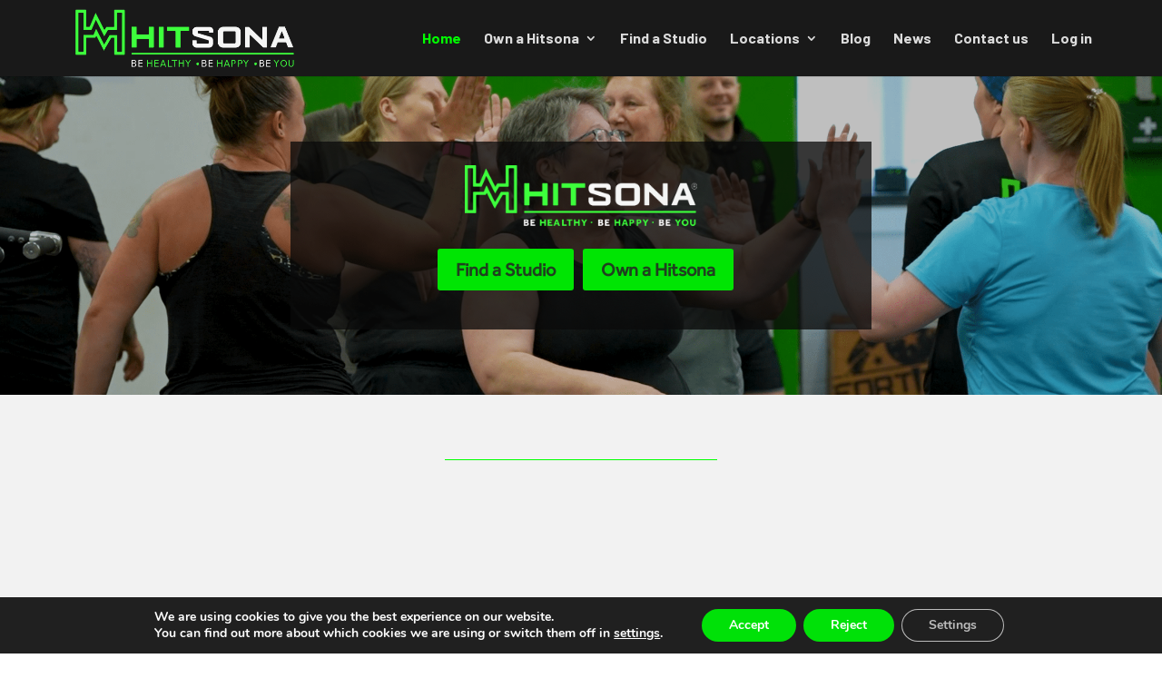

--- FILE ---
content_type: text/css
request_url: https://hitsona.com/wp-content/cache/min/1/wp-content/plugins/divi-framework-faq-premium/dist/blocks.style.build.css?ver=1768941023
body_size: -284
content:
:root{--mrk-faq-list-padding:0;--mrk-faq-list-margin:0;--mrk-faq-list-question-font-size:18px;--mrk-faq-list-question-font-color:#000000;--mrk-faq-list-question-font-weight:700;--mrk-faq-list-question-padding:0;--mrk-faq-list-question-margin:16px 0;--mrk-faq-list-answer-font-size:14px;--mrk-faq-list-answer-font-color:#6666666;--mrk-faq-list-answer-padding:0;--mrk-faq-list-answer-margin:16px 0}.mrkwp-faq-list{margin:var(--mrk-faq-list-margin);padding:var(--mrk-faq-list-padding)}.mrkwp-faq-list .faq-question{font-size:var(--mrk-faq-list-question-font-size);font-weight:var(--mrk-faq-list-question-font-weight);color:var(--mrk-faq-list-question-font-color);padding:var(--mrk-faq-list-question-padding);margin:var(--mrk-faq-list-question-margin)}.mrkwp-faq-list .faq-answer{font-size:var(--mrk-faq-list-answer-font-size);color:var(--mrk-faq-list-answer-font-color);padding:var(--mrk-faq-list-answer-padding);margin:var(--mrk-faq-list-answer-margin)}

--- FILE ---
content_type: text/css
request_url: https://hitsona.com/wp-content/plugins/divi-tabs-maker/styles/style.min.css?ver=2.3.0.1769277205
body_size: 2035
content:
.pac_dtm-controls,.pac_dtm-navs,.pac_dtm-wrapper,.pac_dtm_child_container,.pac_dtm_container,.pac_dtm_tabnav{display:-ms-flexbox;display:flex}.pac_dtm_child{width:100%}.pac_dtm-wrapper .pac_dtm_child_container .pac_dtm_child{border-style:solid;border-color:#9024ff}.pac_dtm_container{-ms-flex:1 1;flex:1 1}.pac_dtm-wrapper .pac_dtm-controls{-ms-flex-pack:justify;justify-content:space-between}.pac_dtm-wrapper .pac_dtm-controls .pac_dtm-navs{-ms-flex-positive:1;flex-grow:1}ul.navs li,ul.pac_dtm_tabnav li{cursor:pointer;list-style:none}.pac_dtm_container{padding:0}.pac_dtm-wrapper .pac_dtm-navs,.pac_dtm_container ul.pac_dtm_tabnav{padding:0;list-style-type:none;overflow:visible!important}.pac_dtm-wrapper ul.pac_dtm_tabnav .pac_dtm_tabnav-tab>img.pac_dtm-img-icon{overflow:visible;border-style:solid;border-color:#9024ff}.pac_dtm-wrapper .pac_dtm-navs{-ms-flex-align:center;align-items:center}.pac_dtm-controls-single{cursor:pointer}.pac_dtm-wrapper .pac_dtm-controls-single,.pac_dtm_container .pac_dtm_tabnav li{background:#f5f5f5;padding:10px;font-size:1.2em}.pac_dtm-wrapper .pac_dtm_tabnav li{font-size:15px;color:teal;display:-ms-flexbox;display:flex;-ms-flex-align:center;align-items:center;border-style:solid;border-color:#9024ff}.pac_dtm-wrapper .pac_dtm_container .pac_dtm-icon{border-color:#9024ff}.pac_dtm_container .pac_dtm_tabnav>li.active{overflow:visible!important}.pac_dtm_container .pac_dtm-icon{border-style:solid}.pac_dtm-label,.pac_dtm_icon_placement-top .pac_dtm_title_subtitle,.subtitle{width:100%}.pac_dtm_title_subtitle{-ms-flex:1 1;flex:1 1;display:-ms-flexbox;display:flex;-ms-flex-direction:column;flex-direction:column}.pac_dtm_tabnav-tab>.pac_dtm_title_subtitle>a,.pac_dtm_tabnav-tab>.pac_dtm_title_subtitle>div{color:#333}.pac_dtm_container .pac_dtm-child{width:100%;height:100%;border-style:solid}.pac_dtm-next,.pac_dtm-prev{border-style:solid}.pac_dtm_container ul.pac_dtm_tabnav{z-index:1111;border-style:solid}.show-dots,.show-number{border-style:solid}@media screen and (min-width:981px){.pac_dtm_container .pac_dtm_tabnav>li>.pac_dtm_icon_alignment-left{margin-right:auto!important}.pac_dtm_container .pac_dtm_tabnav>li>.pac_dtm_icon_alignment-right{margin-left:auto!important}.pac_dtm_container .pac_dtm_tabnav>li>.pac_dtm_icon_alignment-center{margin-left:auto!important;margin-right:auto!important}.pac_dtm_tabnav-hidden-on{display:none}.pac_dtm_container.pac_dtm-top{-ms-flex-direction:column;flex-direction:column}.pac_dtm_container.pac_dtm-left{-ms-flex-direction:row;flex-direction:row}.pac_dtm_container.pac_dtm-bottom{-ms-flex-direction:column-reverse;flex-direction:column-reverse}.pac_dtm_container.pac_dtm-right{-ms-flex-direction:row-reverse;flex-direction:row-reverse}.pac_dtm_container.pac_dtm-left .pac_dtm_tabnav,.pac_dtm_container.pac_dtm-right .pac_dtm_tabnav{-ms-flex-direction:column;flex-direction:column}.pac_dtm_container.pac_dtm-left .pac_dtm_child_container,.pac_dtm_container.pac_dtm-right .pac_dtm_child_container{-ms-flex:1 1;flex:1 1}.pac_dtm-wrapper .pac_dtm-controls.pac_dtm-controls-off{-ms-flex-pack:center;justify-content:center}.pac_dtm-controls-off .pac_dtm-controls-single{display:none}.pac_dtm-controls-on{margin:10px}.pac_dtm-wrapper.pac_dtm-controls-top{-ms-flex-direction:column;flex-direction:column}.pac_dtm-wrapper.pac_dtm-controls-bottom{-ms-flex-direction:column-reverse;flex-direction:column-reverse}.pac_dtm-wrapper.pac_dtm-controls-left{-ms-flex-direction:row;flex-direction:row}.pac_dtm-wrapper.pac_dtm-controls-right{-ms-flex-direction:row-reverse;flex-direction:row-reverse}.pac_dtm-wrapper.pac_dtm-controls-left .pac_dtm-controls,.pac_dtm-wrapper.pac_dtm-controls-left .pac_dtm-controls .pac_dtm-navs,.pac_dtm-wrapper.pac_dtm-controls-right .pac_dtm-controls,.pac_dtm-wrapper.pac_dtm-controls-right .pac_dtm-controls .pac_dtm-navs{-ms-flex-direction:column;flex-direction:column}.pac_dtm-wrapper .pac_dtm-navs .active .dotnav,.pac_dtm-wrapper .pac_dtm-navs .dotnav{padding:5px;border-radius:100px}.pac_dtm-wrapper .pac_dtm-navs .dotnav{background:#5f9ea0}.pac_dtm-wrapper .pac_dtm-navs .active .dotnav{background:#87cefa}.pac_dtm-wrapper .pac_dtm-navs .numnav{color:#5f9ea0;font-weight:700}.pac_dtm-wrapper .pac_dtm-navs .active .numnav{color:#87cefa;margin:0 5px}.dotnav.show-number,.numnav.show-dots{display:none!important}.hiddennav{display:none}.pac_dtm-fullwidth-on>li{-ms-flex:1 1;flex:1 1}.pac_dtm_tabnav li .mobile,.pac_dtm_tabnav li .tablet{display:none}}@media screen and (min-width:768px) and (max-width:980px){.pac_dtm_container .pac_dtm_tabnav>li>.pac_dtm_icon_alignment_tablet-left{margin-right:auto!important}.pac_dtm_container .pac_dtm_tabnav>li>.pac_dtm_icon_alignment_tablet-right{margin-left:auto!important}.pac_dtm_container .pac_dtm_tabnav>li>.pac_dtm_icon_alignment_tablet-center{margin-left:auto!important;margin-right:auto!important}.pac_dtm_tabnav-hidden-tablet-on{display:none}.pac_dtm_container.pac_dtm-tablet-top{-ms-flex-direction:column;flex-direction:column}.pac_dtm_container.pac_dtm-tablet-left{-ms-flex-direction:row;flex-direction:row}.pac_dtm_container.pac_dtm-tablet-bottom{-ms-flex-direction:column-reverse;flex-direction:column-reverse}.pac_dtm_container.pac_dtm-tablet-right{-ms-flex-direction:row-reverse;flex-direction:row-reverse}.pac_dtm_container.pac_dtm-tablet-left .pac_dtm_tabnav,.pac_dtm_container.pac_dtm-tablet-right .pac_dtm_tabnav{-ms-flex-direction:column;flex-direction:column}.pac_dtm_container.pac_dtm-tablet-left .pac_dtm_child_container,.pac_dtm_container.pac_dtm-tablet-right .pac_dtm_child_container{-ms-flex:1 1;flex:1 1}.pac_dtm-wrapper .pac_dtm-controls.pac_dtm-controls-tablet-off{-ms-flex-pack:center;justify-content:center}.pac_dtm-controls-tablet-off .pac_dtm-controls-single{display:none}.pac_dtm-controls-tablet-on{margin:10px}.pac_dtm-wrapper.pac_dtm-controls-tablet-top{-ms-flex-direction:column;flex-direction:column}.pac_dtm-wrapper.pac_dtm-controls-tablet-bottom{-ms-flex-direction:column-reverse;flex-direction:column-reverse}.pac_dtm-wrapper.pac_dtm-controls-tablet-left{-ms-flex-direction:row;flex-direction:row}.pac_dtm-wrapper.pac_dtm-controls-tablet-right{-ms-flex-direction:row-reverse;flex-direction:row-reverse}.pac_dtm-wrapper.pac_dtm-controls-tablet-left .pac_dtm-controls,.pac_dtm-wrapper.pac_dtm-controls-tablet-left .pac_dtm-controls .pac_dtm-navs,.pac_dtm-wrapper.pac_dtm-controls-tablet-right .pac_dtm-controls,.pac_dtm-wrapper.pac_dtm-controls-tablet-right .pac_dtm-controls .pac_dtm-navs{-ms-flex-direction:column;flex-direction:column}.pac_dtm-wrapper .pac_dtm-navs .active .tablet-dotnav,.pac_dtm-wrapper .pac_dtm-navs .tablet-dotnav{padding:5px;border-radius:100px}.pac_dtm-wrapper .pac_dtm-navs .tablet-dotnav{background:#5f9ea0}.pac_dtm-wrapper .pac_dtm-navs .active .tablet-dotnav{background:#87cefa}.pac_dtm-wrapper .pac_dtm-navs .tablet-numnav{color:#5f9ea0;font-weight:700}.pac_dtm-wrapper .pac_dtm-navs .active .tablet-numnav{color:#87cefa}.tablet-dotnav.show-number,.tablet-numnav.show-dots{display:none!important}.tablet-hiddennav{display:none}.pac_dtm-fullwidth-tablet-on>li{-ms-flex:1 1;flex:1 1}.pac_dtm_tabnav li .desktop,.pac_dtm_tabnav li .mobile{display:none}}@media screen and (max-width:767px){.pac_dtm_container .pac_dtm_tabnav>li>.pac_dtm_icon_alignment_phone-left{margin-right:auto!important}.pac_dtm_container .pac_dtm_tabnav>li>.pac_dtm_icon_alignment_phone-right{margin-left:auto!important}.pac_dtm_container .pac_dtm_tabnav>li>.pac_dtm_icon_alignment_phone-center{margin-left:auto!important;margin-right:auto!important}.pac_dtm_tabnav-hidden-phone-on{display:none}.pac_dtm_container.pac_dtm-phone-top{-ms-flex-direction:column;flex-direction:column}.pac_dtm_container.pac_dtm-phone-left{-ms-flex-direction:row;flex-direction:row}.pac_dtm_container.pac_dtm-phone-bottom{-ms-flex-direction:column-reverse;flex-direction:column-reverse}.pac_dtm_container.pac_dtm-phone-right{-ms-flex-direction:row-reverse;flex-direction:row-reverse}.pac_dtm_container.pac_dtm-phone-left .pac_dtm_tabnav,.pac_dtm_container.pac_dtm-phone-right .pac_dtm_tabnav{-ms-flex-direction:column;flex-direction:column}.pac_dtm_container.pac_dtm-phone-left .pac_dtm_child_container,.pac_dtm_container.pac_dtm-phone-right .pac_dtm_child_container{-ms-flex:1 1;flex:1 1}.pac_dtm-wrapper .pac_dtm-controls.pac_dtm-controls-phone-off{-ms-flex-pack:center;justify-content:center}.pac_dtm-controls-phone-off .pac_dtm-controls-single{display:none}.pac_dtm-controls-phone-on{margin:10px}.pac_dtm-wrapper.pac_dtm-controls-phone-top{-ms-flex-direction:column;flex-direction:column}.pac_dtm-wrapper.pac_dtm-controls-phone-bottom{-ms-flex-direction:column-reverse;flex-direction:column-reverse}.pac_dtm-wrapper.pac_dtm-controls-phone-left{-ms-flex-direction:row;flex-direction:row}.pac_dtm-wrapper.pac_dtm-controls-phone-right{-ms-flex-direction:row-reverse;flex-direction:row-reverse}.pac_dtm-wrapper.pac_dtm-controls-phone-left .pac_dtm-controls,.pac_dtm-wrapper.pac_dtm-controls-phone-left .pac_dtm-controls .pac_dtm-navs,.pac_dtm-wrapper.pac_dtm-controls-phone-right .pac_dtm-controls,.pac_dtm-wrapper.pac_dtm-controls-phone-right .pac_dtm-controls .pac_dtm-navs{-ms-flex-direction:column;flex-direction:column}.pac_dtm-wrapper .pac_dtm-navs .active .phone-dotnav,.pac_dtm-wrapper .pac_dtm-navs .phone-dotnav{padding:5px;border-radius:100px}.pac_dtm-wrapper .pac_dtm-navs .phone-dotnav{background:#5f9ea0}.pac_dtm-wrapper .pac_dtm-navs .active .phone-dotnav{background:#87cefa}.pac_dtm-wrapper .pac_dtm-navs .phone-numnav{color:#5f9ea0;font-weight:700}.pac_dtm-wrapper .pac_dtm-navs .active .phone-numnav{color:#87cefa}.phone-dotnav.show-number,.phone-numnav.show-dots{display:none!important}.phone-hiddennav{display:none}.pac_dtm-fullwidth-phone-on>li{-ms-flex:1 1;flex:1 1}.pac_dtm_tabnav li .desktop,.pac_dtm_tabnav li .tablet{display:none}}@-webkit-keyframes zoomInLeft{0%{opacity:0;-webkit-transform:scale3d(.1,.1,.1) translate3d(-1000px,0,0);transform:scale3d(.1,.1,.1) translate3d(-1000px,0,0);-webkit-animation-timing-function:cubic-bezier(.55,.055,.675,.19);animation-timing-function:cubic-bezier(.55,.055,.675,.19)}60%{opacity:1;-webkit-transform:scale3d(.475,.475,.475) translate3d(10px,0,0);transform:scale3d(.475,.475,.475) translate3d(10px,0,0);-webkit-animation-timing-function:cubic-bezier(.175,.885,.32,1);animation-timing-function:cubic-bezier(.175,.885,.32,1)}}@keyframes zoomInLeft{0%{opacity:0;-webkit-transform:scale3d(.1,.1,.1) translate3d(-1000px,0,0);transform:scale3d(.1,.1,.1) translate3d(-1000px,0,0);-webkit-animation-timing-function:cubic-bezier(.55,.055,.675,.19);animation-timing-function:cubic-bezier(.55,.055,.675,.19)}60%{opacity:1;-webkit-transform:scale3d(.475,.475,.475) translate3d(10px,0,0);transform:scale3d(.475,.475,.475) translate3d(10px,0,0);-webkit-animation-timing-function:cubic-bezier(.175,.885,.32,1);animation-timing-function:cubic-bezier(.175,.885,.32,1)}}.pac_dtm_child_container.zoominleft div.pac_dtm_child{-webkit-animation-name:zoomInLeft;animation-name:zoomInLeft}@-webkit-keyframes zoomInRight{0%{opacity:0;-webkit-transform:scale3d(.1,.1,.1) translate3d(1000px,0,0);transform:scale3d(.1,.1,.1) translate3d(1000px,0,0);-webkit-animation-timing-function:cubic-bezier(.55,.055,.675,.19);animation-timing-function:cubic-bezier(.55,.055,.675,.19)}60%{opacity:1;-webkit-transform:scale3d(.475,.475,.475) translate3d(-10px,0,0);transform:scale3d(.475,.475,.475) translate3d(-10px,0,0);-webkit-animation-timing-function:cubic-bezier(.175,.885,.32,1);animation-timing-function:cubic-bezier(.175,.885,.32,1)}}@keyframes zoomInRight{0%{opacity:0;-webkit-transform:scale3d(.1,.1,.1) translate3d(1000px,0,0);transform:scale3d(.1,.1,.1) translate3d(1000px,0,0);-webkit-animation-timing-function:cubic-bezier(.55,.055,.675,.19);animation-timing-function:cubic-bezier(.55,.055,.675,.19)}60%{opacity:1;-webkit-transform:scale3d(.475,.475,.475) translate3d(-10px,0,0);transform:scale3d(.475,.475,.475) translate3d(-10px,0,0);-webkit-animation-timing-function:cubic-bezier(.175,.885,.32,1);animation-timing-function:cubic-bezier(.175,.885,.32,1)}}.pac_dtm_child_container.zoominright div.pac_dtm_child{-webkit-animation-name:zoomInRight;animation-name:zoomInRight}@-webkit-keyframes zoomInUp{0%{opacity:0;-webkit-transform:scale3d(.1,.1,.1) translate3d(0,1000px,0);transform:scale3d(.1,.1,.1) translate3d(0,1000px,0);-webkit-animation-timing-function:cubic-bezier(.55,.055,.675,.19);animation-timing-function:cubic-bezier(.55,.055,.675,.19)}60%{opacity:1;-webkit-transform:scale3d(.475,.475,.475) translate3d(0,-60px,0);transform:scale3d(.475,.475,.475) translate3d(0,-60px,0);-webkit-animation-timing-function:cubic-bezier(.175,.885,.32,1);animation-timing-function:cubic-bezier(.175,.885,.32,1)}}@keyframes zoomInUp{0%{opacity:0;-webkit-transform:scale3d(.1,.1,.1) translate3d(0,1000px,0);transform:scale3d(.1,.1,.1) translate3d(0,1000px,0);-webkit-animation-timing-function:cubic-bezier(.55,.055,.675,.19);animation-timing-function:cubic-bezier(.55,.055,.675,.19)}60%{opacity:1;-webkit-transform:scale3d(.475,.475,.475) translate3d(0,-60px,0);transform:scale3d(.475,.475,.475) translate3d(0,-60px,0);-webkit-animation-timing-function:cubic-bezier(.175,.885,.32,1);animation-timing-function:cubic-bezier(.175,.885,.32,1)}}.pac_dtm_child_container.zoominup div.pac_dtm_child{-webkit-animation-name:zoomInUp;animation-name:zoomInUp}@-webkit-keyframes zoomInDown{0%{opacity:0;-webkit-transform:scale3d(.1,.1,.1) translate3d(0,-1000px,0);transform:scale3d(.1,.1,.1) translate3d(0,-1000px,0);-webkit-animation-timing-function:cubic-bezier(.55,.055,.675,.19);animation-timing-function:cubic-bezier(.55,.055,.675,.19)}60%{opacity:1;-webkit-transform:scale3d(.475,.475,.475) translate3d(0,60px,0);transform:scale3d(.475,.475,.475) translate3d(0,60px,0);-webkit-animation-timing-function:cubic-bezier(.175,.885,.32,1);animation-timing-function:cubic-bezier(.175,.885,.32,1)}}@keyframes zoomInDown{0%{opacity:0;-webkit-transform:scale3d(.1,.1,.1) translate3d(0,-1000px,0);transform:scale3d(.1,.1,.1) translate3d(0,-1000px,0);-webkit-animation-timing-function:cubic-bezier(.55,.055,.675,.19);animation-timing-function:cubic-bezier(.55,.055,.675,.19)}60%{opacity:1;-webkit-transform:scale3d(.475,.475,.475) translate3d(0,60px,0);transform:scale3d(.475,.475,.475) translate3d(0,60px,0);-webkit-animation-timing-function:cubic-bezier(.175,.885,.32,1);animation-timing-function:cubic-bezier(.175,.885,.32,1)}}.pac_dtm_child_container.zoomindown div.pac_dtm_child{-webkit-animation-name:zoomInDown;animation-name:zoomInDown}@-webkit-keyframes bounceIn{0%{opacity:0;-webkit-transform:scale(.3);transform:scale(.3)}50%{opacity:1;-webkit-transform:scale(1.05);transform:scale(1.05)}70%{-webkit-transform:scale(.9);transform:scale(.9)}to{-webkit-transform:scale(1);transform:scale(1)}}@keyframes bounceIn{0%{opacity:0;-webkit-transform:scale(.3);transform:scale(.3)}50%{opacity:1;-webkit-transform:scale(1.05);transform:scale(1.05)}70%{-webkit-transform:scale(.9);transform:scale(.9)}to{-webkit-transform:scale(1);transform:scale(1)}}.pac_dtm_child_container.bouncein div.pac_dtm_child{-webkit-animation-name:bounceIn;animation-name:bounceIn}@-webkit-keyframes bounceInRight{0%{opacity:0;-webkit-transform:translateX(-2000px);transform:translateX(-2000px)}60%{opacity:1;-webkit-transform:translateX(30px);transform:translateX(30px)}80%{-webkit-transform:translateX(-10px);transform:translateX(-10px)}to{-webkit-transform:translateX(0);transform:translateX(0)}}@keyframes bounceInRight{0%{opacity:0;-webkit-transform:translateX(-2000px);transform:translateX(-2000px)}60%{opacity:1;-webkit-transform:translateX(30px);transform:translateX(30px)}80%{-webkit-transform:translateX(-10px);transform:translateX(-10px)}to{-webkit-transform:translateX(0);transform:translateX(0)}}.pac_dtm_child_container.bounceinright div.pac_dtm_child{-webkit-animation-name:bounceInRight;animation-name:bounceInRight}@-webkit-keyframes bounceInLeft{0%{opacity:0;-webkit-transform:translateX(2000px);transform:translateX(2000px)}60%{opacity:1;-webkit-transform:translateX(-30px);transform:translateX(-30px)}80%{-webkit-transform:translateX(10px);transform:translateX(10px)}to{-webkit-transform:translateX(0);transform:translateX(0)}}@keyframes bounceInLeft{0%{opacity:0;-webkit-transform:translateX(2000px);transform:translateX(2000px)}60%{opacity:1;-webkit-transform:translateX(-30px);transform:translateX(-30px)}80%{-webkit-transform:translateX(10px);transform:translateX(10px)}to{-webkit-transform:translateX(0);transform:translateX(0)}}.pac_dtm_child_container.bounceinleft div.pac_dtm_child{-webkit-animation-name:bounceInLeft;animation-name:bounceInLeft}@-webkit-keyframes bounceInDown{0%{opacity:0;-webkit-transform:translateY(2000px);transform:translateY(2000px)}60%{opacity:1;-webkit-transform:translateY(-30px);transform:translateY(-30px)}80%{-webkit-transform:translateY(10px);transform:translateY(10px)}to{-webkit-transform:translateY(0);transform:translateY(0)}}@keyframes bounceInDown{0%{opacity:0;-webkit-transform:translateY(2000px);transform:translateY(2000px)}60%{opacity:1;-webkit-transform:translateY(-30px);transform:translateY(-30px)}80%{-webkit-transform:translateY(10px);transform:translateY(10px)}to{-webkit-transform:translateY(0);transform:translateY(0)}}.pac_dtm_child_container.bounceindown div.pac_dtm_child{-webkit-animation-name:bounceInDown;animation-name:bounceInDown}@-webkit-keyframes bounceInUp{0%{opacity:0;-webkit-transform:translateY(-2000px);transform:translateY(-2000px)}60%{opacity:1;-webkit-transform:translateY(30px);transform:translateY(30px)}80%{-webkit-transform:translateY(-10px);transform:translateY(-10px)}to{-webkit-transform:translateY(0);transform:translateY(0)}}@keyframes bounceInUp{0%{opacity:0;-webkit-transform:translateY(-2000px);transform:translateY(-2000px)}60%{opacity:1;-webkit-transform:translateY(30px);transform:translateY(30px)}80%{-webkit-transform:translateY(-10px);transform:translateY(-10px)}to{-webkit-transform:translateY(0);transform:translateY(0)}}.pac_dtm_child_container.bounceinup div.pac_dtm_child{-webkit-animation-name:bounceInUp;animation-name:bounceInUp}@-webkit-keyframes flash{0%,50%,to{opacity:1}25%,75%{opacity:0}}@keyframes flash{0%,50%,to{opacity:1}25%,75%{opacity:0}}.pac_dtm_child_container.flash div.pac_dtm_child{-webkit-animation-name:flash;animation-name:flash}@-webkit-keyframes pulse{0%{-webkit-transform:scale(1);transform:scale(1)}50%{-webkit-transform:scale(1.1);transform:scale(1.1)}to{-webkit-transform:scale(1);transform:scale(1)}}@keyframes pulse{0%{-webkit-transform:scale(1);transform:scale(1)}50%{-webkit-transform:scale(1.1);transform:scale(1.1)}to{-webkit-transform:scale(1);transform:scale(1)}}.pac_dtm_child_container.pulse div.pac_dtm_child{-webkit-animation-name:pulse;animation-name:pulse}@-webkit-keyframes shake{0%,to{-webkit-transform:translateX(0);transform:translateX(0)}10%,30%,50%,70%,90%{-webkit-transform:translateX(-10px);transform:translateX(-10px)}20%,40%,60%,80%{-webkit-transform:translateX(10px);transform:translateX(10px)}}@keyframes shake{0%,to{-webkit-transform:translateX(0);transform:translateX(0)}10%,30%,50%,70%,90%{-webkit-transform:translateX(-10px);transform:translateX(-10px)}20%,40%,60%,80%{-webkit-transform:translateX(10px);transform:translateX(10px)}}.pac_dtm_child_container.shake div.pac_dtm_child{-webkit-animation-name:shake;animation-name:shake}@-webkit-keyframes swing{20%{-webkit-transform:rotate(15deg);transform:rotate(15deg)}40%{-webkit-transform:rotate(-10deg);transform:rotate(-10deg)}60%{-webkit-transform:rotate(5deg);transform:rotate(5deg)}80%{-webkit-transform:rotate(-5deg);transform:rotate(-5deg)}to{-webkit-transform:rotate(0deg);transform:rotate(0deg)}}@keyframes swing{20%{-webkit-transform:rotate(15deg);transform:rotate(15deg)}40%{-webkit-transform:rotate(-10deg);transform:rotate(-10deg)}60%{-webkit-transform:rotate(5deg);transform:rotate(5deg)}80%{-webkit-transform:rotate(-5deg);transform:rotate(-5deg)}to{-webkit-transform:rotate(0deg);transform:rotate(0deg)}}.pac_dtm_child_container.swing div.pac_dtm_child{-webkit-transform-origin:top center;transform-origin:top center;-webkit-animation-name:swing;animation-name:swing}@-webkit-keyframes tada{0%{-webkit-transform:scale(1);transform:scale(1)}10%,20%{-webkit-transform:scale(.9) rotate(-3deg);transform:scale(.9) rotate(-3deg)}30%,50%,70%,90%{-webkit-transform:scale(1.1) rotate(3deg);transform:scale(1.1) rotate(3deg)}40%,60%,80%{-webkit-transform:scale(1.1) rotate(-3deg);transform:scale(1.1) rotate(-3deg)}to{-webkit-transform:scale(1) rotate(0);transform:scale(1) rotate(0)}}@keyframes tada{0%{-webkit-transform:scale(1);transform:scale(1)}10%,20%{-webkit-transform:scale(.9) rotate(-3deg);transform:scale(.9) rotate(-3deg)}30%,50%,70%,90%{-webkit-transform:scale(1.1) rotate(3deg);transform:scale(1.1) rotate(3deg)}40%,60%,80%{-webkit-transform:scale(1.1) rotate(-3deg);transform:scale(1.1) rotate(-3deg)}to{-webkit-transform:scale(1) rotate(0);transform:scale(1) rotate(0)}}.pac_dtm_child_container.tada div.pac_dtm_child{-webkit-animation-name:tada;animation-name:tada}@-webkit-keyframes wobble{0%{-webkit-transform:translateX(0);transform:translateX(0)}15%{-webkit-transform:translateX(-25%) rotate(-5deg);transform:translateX(-25%) rotate(-5deg)}30%{-webkit-transform:translateX(20%) rotate(3deg);transform:translateX(20%) rotate(3deg)}45%{-webkit-transform:translateX(-15%) rotate(-3deg);transform:translateX(-15%) rotate(-3deg)}60%{-webkit-transform:translateX(10%) rotate(2deg);transform:translateX(10%) rotate(2deg)}75%{-webkit-transform:translateX(-5%) rotate(-1deg);transform:translateX(-5%) rotate(-1deg)}to{-webkit-transform:translateX(0);transform:translateX(0)}}@keyframes wobble{0%{-webkit-transform:translateX(0);transform:translateX(0)}15%{-webkit-transform:translateX(-25%) rotate(-5deg);transform:translateX(-25%) rotate(-5deg)}30%{-webkit-transform:translateX(20%) rotate(3deg);transform:translateX(20%) rotate(3deg)}45%{-webkit-transform:translateX(-15%) rotate(-3deg);transform:translateX(-15%) rotate(-3deg)}60%{-webkit-transform:translateX(10%) rotate(2deg);transform:translateX(10%) rotate(2deg)}75%{-webkit-transform:translateX(-5%) rotate(-1deg);transform:translateX(-5%) rotate(-1deg)}to{-webkit-transform:translateX(0);transform:translateX(0)}}.pac_dtm_child_container.wobble div.pac_dtm_child{-webkit-animation-name:wobble;animation-name:wobble}@-webkit-keyframes lightSpeedIn{0%{-webkit-transform:translateX(100%) skewX(-30deg);transform:translateX(100%) skewX(-30deg);opacity:0}60%{-webkit-transform:translateX(-20%) skewX(30deg);transform:translateX(-20%) skewX(30deg);opacity:1}80%{-webkit-transform:translateX(0) skewX(-15deg);transform:translateX(0) skewX(-15deg);opacity:1}to{-webkit-transform:translateX(0) skewX(0deg);transform:translateX(0) skewX(0deg);opacity:1}}@keyframes lightSpeedIn{0%{-webkit-transform:translateX(100%) skewX(-30deg);transform:translateX(100%) skewX(-30deg);opacity:0}60%{-webkit-transform:translateX(-20%) skewX(30deg);transform:translateX(-20%) skewX(30deg);opacity:1}80%{-webkit-transform:translateX(0) skewX(-15deg);transform:translateX(0) skewX(-15deg);opacity:1}to{-webkit-transform:translateX(0) skewX(0deg);transform:translateX(0) skewX(0deg);opacity:1}}.pac_dtm_child_container.lightspeedin div.pac_dtm_child{-webkit-animation-name:lightSpeedIn;animation-name:lightSpeedIn;-webkit-animation-timing-function:ease-out;animation-timing-function:ease-out}.pac_dtm_container .pac_dtm_child_container .pac_dtm-child-wrapper{width:100%;display:-ms-flexbox;display:flex}.pac_dtm-position-half-left.pac_dtm_container>.pac_dtm_tabnav,.pac_dtm-position-half-right.pac_dtm_container>.pac_dtm_tabnav{-ms-flex-direction:row;flex-direction:row}.pac_dtm_container .pac_dtm_tabnav>li.pac_dtm_icon_placement-top{-ms-flex-direction:column;flex-direction:column}.pac_dtm_container .pac_dtm_tabnav>li.pac_dtm_icon_placement-left{-ms-flex-direction:row;flex-direction:row}.pac_dtm_container .pac_dtm_tabnav>li.pac_dtm_icon_placement-right{-ms-flex-direction:row-reverse;flex-direction:row-reverse}.pac_dtm_container .pac_dtm_tabnav>li.pac_dtm_tab_style-icon .pac_dtm-label,.pac_dtm_container .pac_dtm_tabnav>li.pac_dtm_tab_style-image .pac_dtm-label{display:none}li.pac_dtm_tabnav-tab.tabs_animation_on{position:relative}.pac_dtm_tab_animtion.sliderbb{bottom:0}.pac_dtm_tab_animtion.sliderbb,.pac_dtm_tab_animtion.slidertb{position:absolute;left:0;-webkit-transition-property:width;-o-transition-property:width;transition-property:width;width:0}.pac_dtm_tab_animtion.slidertb{top:0}.pac_dtm_tab_animtion.slideltb{top:0}.pac_dtm_tab_animtion.slidelbb,.pac_dtm_tab_animtion.slideltb{position:absolute;right:0;-webkit-transition-property:width;-o-transition-property:width;transition-property:width;width:0}.pac_dtm_tab_animtion.slidelbb{bottom:0}.pac_dtm_tab_animtion.slideupbb{bottom:0}.pac_dtm_tab_animtion.slidedowntb,.pac_dtm_tab_animtion.slideupbb{position:absolute;left:0;-webkit-transition-property:height;-o-transition-property:height;transition-property:height;width:100%;height:0}.pac_dtm_tab_animtion.slidedowntb{top:0}@-webkit-keyframes fade{0%{opacity:0}to{opacity:1}}@keyframes fade{0%{opacity:0}to{opacity:1}}@-webkit-keyframes zoominbg{0%{-webkit-transform:scale(0);transform:scale(0)}to{-webkit-transform:scale(1);transform:scale(1)}}@keyframes zoominbg{0%{-webkit-transform:scale(0);transform:scale(0)}to{-webkit-transform:scale(1);transform:scale(1)}}li.pac_dtm_tabnav-tab.tabs_animation_on.active .pac_dtm_tab_animtion.slidelbb,li.pac_dtm_tabnav-tab.tabs_animation_on.active .pac_dtm_tab_animtion.slideltb,li.pac_dtm_tabnav-tab.tabs_animation_on.active .pac_dtm_tab_animtion.sliderbb,li.pac_dtm_tabnav-tab.tabs_animation_on.active .pac_dtm_tab_animtion.slidertb{width:100%}.pac-da-active-element-by-tab{outline-style:solid!important;outline-width:3px!important;outline-offset:3px!important;outline-color:#f2166e!important}

--- FILE ---
content_type: text/css
request_url: https://hitsona.com/wp-content/cache/min/1/wp-content/themes/hitsona/style.css?ver=1768941023
body_size: 2870
content:
header#main-header{backdrop-filter:blur(5px)}#et-info-email.directions:before{content:"\e078"}#et-info-email{margin-right:13px}.wp-google-reviews>div:last-of-type{display:none}.wp-gr .wp-google-url{background:#00FF00!important;color:#000!important;max-width:152px!important;padding:12px 0!important;border-radius:5px!important;margin:15px auto 0 auto!important;transition:all 200ms ease-in-out!important}.wp-gr .wp-google-url:hover{background:#00e503!important}.wp-gr.wpac a.wp-google-name{color:#00e503!important}@media screen and (min-width:981px){.wpcp-carousel-section .wpcp-single-item img{width:100%}}.wpcp-single-item{border:0!important}.trainer-blurb .et_pb_blurb_container{padding:1.4rem 1rem}.trainer-blurb .et_pb_main_blurb_image{margin-bottom:0}.trainer-blurb{border-radius:8px;box-shadow:0 0 10px #00000052;height:100%}.trainer-blurb img{border-radius:8px 8px 0 0}.trainer-blurb .et_pb_main_blurb_image,.trainer-blurb .et_pb_main_blurb_image *{width:100%}.trainer-blurb a{color:#fff!important;text-decoration:underline;text-underline-offset:.3em;pointer-events:none}.trainer-blurb.s2 .et_pb_blurb_container{background-color:#00000059!important;position:absolute;bottom:0;padding:14px;width:100%}.trainer-blurb.s2 img{border-radius:8px}.trainer-blurb.s2 .et_pb_blurb_container{border-radius:0 0 8px 8px}.trainer-blurb.s2 .et_pb_main_blurb_image{display:block}.trainer-blurb.s2 h4.et_pb_module_header{padding-bottom:2px}.trainers.non-popup img{aspect-ratio:5/6;object-fit:cover}.imageCover,.imageCover .et_pb_image_wrap{height:100%}.imageCover img{width:100%!important;object-fit:cover;height:100%}.et_animated{opacity:1!important}.et-waypoint:not(.et_pb_counters){opacity:1}.et_pb_blurb .et-animated{animation:none!important}#et-info{float:right}#et-address{margin-bottom:0;line-height:1em;padding-bottom:.75em;float:left}#et-address-pin:before{content:"\e081";font-family:ETmodules!important;speak:none;font-style:normal;font-weight:400;-webkit-font-feature-settings:normal;font-feature-settings:normal;font-variant:normal;text-transform:none;line-height:1;-webkit-font-smoothing:antialiased;-moz-osx-font-smoothing:grayscale;text-shadow:0 0;direction:ltr;margin-right:4px}.container,.et_pb_row{width:88%}@media screen and (min-width:981px){.custom-special>.et_pb_row>.et_pb_column_1_2{width:42%!important;margin-right:3%!important}.custom-special>.et_pb_row .et_pb_specialty_column{width:60.75%!important}}.custom-special .et_pb_blurb{background:#ffffffab;box-shadow:0 0 8px #00000014;padding:1.5rem 1rem;backdrop-filter:blur(3px);border-radius:5px}.custom-special img{border-radius:5px}.underline-h3 h3{border-bottom:1px solid rgba(0,255,0,.4);padding-bottom:10px;margin-bottom:15px}.outdoor-activities .et_pb_image_wrap,.outdoor-activities .et_pb_image_wrap img,.why-different .et_pb_image_wrap,.why-different .et_pb_image_wrap img{aspect-ratio:4/2;width:100%;object-fit:cover}.wprevpro_t1_DIV_2{border:1px solid #00f5005e;border-radius:5px!important}.opening-hours h3{margin-bottom:10px}.opening-hours table strong{color:#000;font-weight:500}.opening-hours table,table *{border-color:rgba(0,255,0,.3)!important}.et_pb_module.et_pb_toggle{margin-bottom:10px!important}.et_pb_module.et_pb_toggle{margin-bottom:10px!important;background:#f5f1f175;backdrop-filter:blur(5px);border:1px solid #00ff005e}.et_pb_df_faq .et_pb_row{padding:0}li.blog-post{list-style:none;background:#fff;box-shadow:0 0 10px #00ff2b47;border-radius:5px;margin-bottom:6vh}li.blog-post img,.other-posts img,.other-posts iframe,.other-posts .fluid-width-video-wrapper{object-fit:cover;width:100%;aspect-ratio:3/2;border-radius:5px 5px 0 0}li.blog-post h3{padding:2rem;padding-top:calc(2rem - 13px);font-size:20px;line-height:1.2em}li.blog-post iframe{border-radius:5px 5px 0 0}@media screen and (min-width:981px){.other-posts .et_pb_salvattore_content{display:flex}.other-posts article{height:100%;margin:0!important;border:none!important;box-shadow:0 0 10px #00000021}}@media screen and (min-width:769px){.alm-reveal::after{content:"";width:1px;position:absolute;left:50%;top:0;border-left:1px solid #0F0;height:100%!important}li.blog-post{width:42%;margin-bottom:0}li.blog-post:nth-of-type(even){margin-left:58%;margin-top:-24vh}}.custom-post-layout p.et_pb_title_meta_container{display:none}@media screen and (min-width:769px){.custom-post-layout .et_pb_row:not(.image-full) .et_pb_title_featured_container{width:35%;float:right;margin:0 0 10px 10px}.custom-post-layout .et_pb_post_title{margin:0!important}.custom-post-layout .et_pb_title_featured_container,.custom-post-layout .et_pb_post_content{margin-top:25px}}.iksm-terms .iksm-term .iksm-terms-tree--children{display:block!important}.iksm-term__toggle{pointer-events:none}.iksm-term--current>.iksm-term__inner{background-color:rgb(239 239 239)!important}.iksm-term--parent>.iksm-term__inner{background:#00E503!important;pointer-events:none}.iksm-term--parent>.iksm-term__inner a{color:#000!important;text-transform:uppercase;font-weight:700!important}.alm-filters-container .alm-filter ul{display:flex;flex-wrap:wrap;gap:1.5em}.alm-filters-container .alm-filter li div.alm-filter--link.field-radio:after{display:none}.alm-filters-container .alm-filter li div.alm-filter--link.field-radio:before{width:100%;border-radius:0!important;height:3px!important;bottom:-4px;top:unset;border:none;background-color:transparent!important}.alm-filters-container .alm-filter li div.alm-filter--link.active.field-radio:before{background-color:#00FF00!important}.alm-filters-container .alm-filter li div.alm-filter--link{padding:0!important;font-size:18px!important}.alm-filters-container .alm-filter li div.alm-filter--link:hover:before{box-shadow:none!important}.alm-filters-container .alm-filter li{margin-bottom:2px!important;border-bottom:1px solid #0F0}#blog-cta .et_pb_button_module_wrapper{display:inline-block;margin:5px}#blog-cta .et_pb_column{text-align:center}#blog-cta .et_pb_button{font-size:16px}#blog-cta .et_pb_button:after{font-size:26px}#blog-cta{transition:all .2s ease-in-out}body.scrolled #blog-cta{top:50px!important}body.scrolled.admin-bar #blog-cta{top:calc(50px + 55px)!important}#blog-post-cta{display:flex;gap:2rem;align-items:center}#blog-post-cta img{max-width:80px}#blog-post-cta .text:after{content:"";display:block;width:22px;height:21px;position:absolute;top:50%;left:-1px;margin-top:-11px;margin-left:-11px;background:#f3f3f3;-webkit-transform:rotate(45deg);transform:rotate(45deg);border-bottom:1px solid #00e300;border-left:1px solid #00e300}#blog-post-cta .text{background:#f3f3f3;border-radius:20px;padding:1rem 2rem;position:relative;border:1px solid #00e300}#blog-post-cta .text h3{font-size:18px;padding-bottom:5px}@media screen and (max-width:500px){#blog-post-cta .text:after,#blog-post-cta .img{display:none}}#blog-post-cta .text a{border:1px solid #00E503;background:#00E503;color:#000;border-radius:5px;padding:.3rem .6rem;margin-left:3px;transition:all .2s ease-in-out}#blog-post-cta .text a:hover{border:1px solid #000;background:transparent;color:#000;border-radius:5px;padding:.3rem .6rem;margin-left:3px}.big-left-section .et_pb_button_module_wrapper{max-width:590px;clear:right;display:block;margin-left:auto!important}.features-row .et_pb_column{display:flex;flex-direction:column}.features-row .et_pb_image{margin-top:auto}.features-row>div:nth-of-type(odd) .et_pb_blurb img{filter:brightness(0);opacity:.97}.distance.form-field,.wpsl-icon-spinner,.simple-locator-form .wpsl-map,.simple-locator-form label{display:none}.simple-locator-form form{display:flex;gap:1rem;margin:0 auto;max-width:800px}.simple-locator-form .address-input.form-field{flex:1}.simple-locator-form .address-input.form-field input{width:100%;height:50px;padding:1rem;font-size:14px;border:none;border-radius:5px;background:#ffffffed;box-shadow:0 0 10px rgba(0,0,0,.3)}.simple-locator-form button.wpslsubmit{border:none;border-radius:5px;height:50px;padding:0 3rem;background:#181818;color:#fff;box-shadow:0 0 10px rgba(0,0,0,.3)}@media screen and (max-width:400px){.simple-locator-form button.wpslsubmit{padding:0 .8rem}.simple-locator-form form{gap:.5rem}}.page-template-template-page-results div#main-content{padding-bottom:50px;background:#F4FFF4}.page-template-template-page-results div#content-area{background:#fff;padding:2rem;box-shadow:0 0 10px rgba(0,0,0,.3);border-radius:5px}.wpsl-results-header{text-align:center;margin-bottom:15px}.wpsl-results-header+p{display:none}.wpsl-results-wrapper{display:grid;grid-template-columns:1fr 1fr 1fr;gap:1rem}.wpsl-results-wrapper p{background:#f3f3f3;margin:1rem 0;padding:1rem!important;border-radius:5px;box-shadow:0 0 6px #00000026}.wpsl-results-wrapper p a{color:#333}.wpsl-results-wrapper a.btn{background:#00e503;padding:.5rem 1rem;color:#fff;border-radius:5px;display:inline-block;margin-top:7px;transition:.2s ease-in-out}.wpsl-results-wrapper a.btn:hover{background:#333}.simple-locator-form .wpsl-error.alert.alert-error{position:absolute;bottom:-35px;left:0;right:0;text-align:center;color:#000}.nf-form-content textarea.ninja-forms-field{height:80px!important}.nf-form-fields-required,span.ninja-forms-req-symbol{display:none}.nf-form-content{padding-top:0;margin-top:-3px}#ninja_forms_required_items,.nf-field-container{margin-bottom:12px!important}.nf-form-content .list-select-wrap .nf-field-element>div,.nf-form-content input:not([type=button]),.nf-form-content textarea{border:1px solid #04ff00!important;border-radius:4px!important}.nf-form-content input[type=submit]{width:100%!important;background:#0cb70c!important;margin:0 auto!important;display:block!important;min-width:130px!important;border:none!important;cursor:pointer!important}.nf-form-content input[type=submit]:hover{background:#078f07!important;color:#fff!important}@media screen and (min-width:375px){.nf-field-element ul{display:flex;gap:1rem}}.et_pb_map h3{font-size:18px}.et_pb_map .infowindow a{background:#0f0;color:#fff;padding:.6rem .6rem;display:block;text-align:center;border-radius:5px;font-weight:700;transition:all .2s ease-in-out}.et_pb_map .infowindow a:hover{background:#078f07}.mfp-wrap{background:rgba(0,0,0,.55);backdrop-filter:blur(5px);z-index:1000000}.mfp-content{max-width:800px}.aiosrs-rating-wrap{display:none}#top-menu li.mega-menu ul li.hidden>a,#et_mobile_nav_menu li.mega-menu ul li.hidden>a{display:none!important}#top-menu li.mega-menu.mega-menu-parent li>.sub-menu{background:none}@media screen and (max-width:981px){br.desktop-only{display:none}div#et-address{display:none}span#et-info-email.directions{margin-top:4px;display:inline-block}}@media (max-width:980px){.et_pb_section{padding:20px 0}.et_pb_column{margin-bottom:10px}}@media (max-width:1250px){#top-menu li{padding-right:15px}}@media (max-width:1140px){#top-menu li{padding-right:8px}}.process .et_pb_blurb_content{position:unset}.process h4.et_pb_module_header{position:absolute;top:10px;right:10px;background:#00ef00;padding:0.5rem!important;border-radius:5px;font-size:13px}.process .et_pb_main_blurb_image{margin-bottom:10px}@media screen and (min-width:600px){.hero.about .et_pb_button_module_wrapper{display:inline-block}}.contact-block.white .list-wrap,.contact-block.white .checkbox-container{color:#fff!important}#achievements .et_pb_blurb{width:100%}.aspect-ratio .trainer-blurb .et_pb_main_blurb_image img{aspect-ratio:1;object-fit:cover}@media screen and (min-width:344px) and (max-width:980px){.pac_dtm_tabnav{flex-direction:row!important}}.listradio-wrap .nf-field-element label.nf-checked-label:before{background:#00ff05!important}.simple-locator-form .submit{padding-top:0}footer .et_pb_social_media_follow a.icon{background:none!important;border:2px solid #fff!important;border-radius:50%;transition:all .2s ease-in-out}footer .et_pb_social_media_follow a.icon:hover{border-color:#3efe3d!important}footer li.et_pb_social_icon{margin-right:4px}.dummy{color:red}